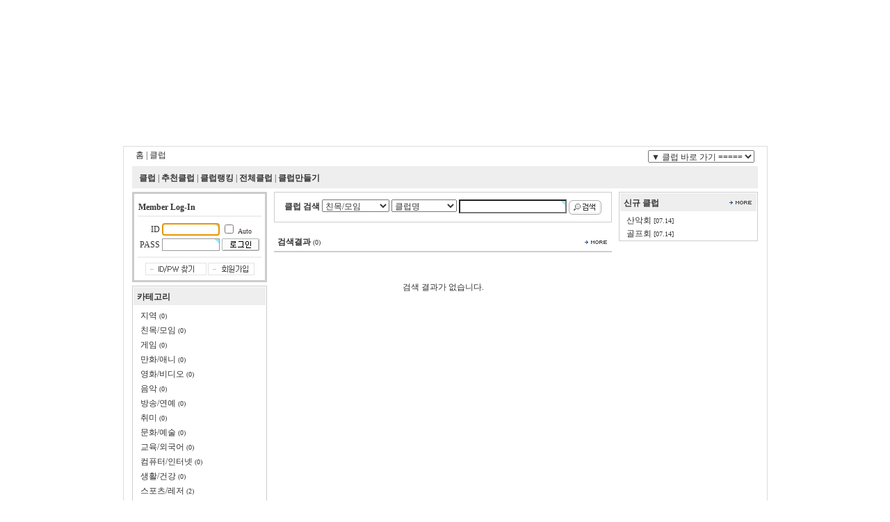

--- FILE ---
content_type: text/html; charset=euc-kr
request_url: http://kolonbillant.kr/club/club_index.php?doc=cb_list.php%3Fcc_id%3D2
body_size: 14124
content:
<!-- <!DOCTYPE HTML PUBLIC "-//W3C//DTD HTML 4.01 Transitional//EN"> -->
<html>
<head>
<meta http-equiv="content-type" content="text/html; charset=euc-kr">
<title>클럽홈 - 클럽</title>
<link rel="stylesheet" href="../style.css" type="text/css">
</head>
<script language="javascript">
// 자바스크립트에서 사용하는 전역변수 선언
var g4_path      = "..";
var g4_bbs       = "bbs";
var g4_bbs_img   = "img";
var g4_url       = "http://kolonbillant.kr";
var g4_is_member = "";
var g4_is_admin  = "";
var g4_bo_table  = "";
var g4_sca       = "";
var g4_charset   = "euc-kr";
var g4_cookie_domain = "";
var g4_is_gecko  = navigator.userAgent.toLowerCase().indexOf("gecko") != -1;
var g4_is_ie     = navigator.userAgent.toLowerCase().indexOf("msie") != -1;
</script>
<script language="javascript" src="../js/common.js"></script>
<script language="javascript" src="../js/ajax.js"></script>
<script language="javascript" src="../js/flashWrite.js"></script>
<script language="javascript" src="../js/url.js"></script>
<script type="text/JavaScript">
<!--
function MM_swapImgRestore() { //v3.0
  var i,x,a=document.MM_sr; for(i=0;a&&i<a.length&&(x=a[i])&&x.oSrc;i++) x.src=x.oSrc;
}

function MM_preloadImages() { //v3.0
  var d=document; if(d.images){ if(!d.MM_p) d.MM_p=new Array();
    var i,j=d.MM_p.length,a=MM_preloadImages.arguments; for(i=0; i<a.length; i++)
    if (a[i].indexOf("#")!=0){ d.MM_p[j]=new Image; d.MM_p[j++].src=a[i];}}
}

function MM_findObj(n, d) { //v4.01
  var p,i,x;  if(!d) d=document; if((p=n.indexOf("?"))>0&&parent.frames.length) {
    d=parent.frames[n.substring(p+1)].document; n=n.substring(0,p);}
  if(!(x=d[n])&&d.all) x=d.all[n]; for (i=0;!x&&i<d.forms.length;i++) x=d.forms[i][n];
  for(i=0;!x&&d.layers&&i<d.layers.length;i++) x=MM_findObj(n,d.layers[i].document);
  if(!x && d.getElementById) x=d.getElementById(n); return x;
}

function MM_swapImage() { //v3.0
  var i,j=0,x,a=MM_swapImage.arguments; document.MM_sr=new Array; for(i=0;i<(a.length-2);i+=3)
   if ((x=MM_findObj(a[i]))!=null){document.MM_sr[j++]=x; if(!x.oSrc) x.oSrc=x.src; x.src=a[i+2];}
}
//-->
</script>
<body topmargin="0" leftmargin="0" >
<a name="g4_head"></a>
<table width="927" border="0" align="center" cellpadding="0" cellspacing="0">
  <tr>
    <td align="center" valign="top"><script>flashWrite('/images/flash/sub_flash.swf','927','210','mainmenu','','','transparent')</script></td>
  </tr>
</table>
<table width="927" border="0" align="center" cellpadding="0" cellspacing="0" style="border:1px solid #dddddd;">
  <tr>
    <td align="center" valign="top">
<style type="text/css">
body, table, tr, td, form, select, input, textarea, p, font, a, b, strong {
	font-family: "돋움", Verdana, Tahoma;
	font-size: 12px;
	color: #333333;
}

a:link {
	color: #333333;
	text-decoration: none;
}

a:visited {
	color: #333333;
	text-decoration: none;
}

a:active {
	color: #333333;
	text-decoration: none;
}

a:hover {
	color: #333333;
	text-decoration: underline;
}

a.title:link {
	color: #ffffff;
	text-decoration: none;
}

a.title:visited {
	color: #ffffff;
	text-decoration: none;
}

a.title:active {
	color: #333333;
	text-ffffff: none;
}

a.title:hover {
	color: #ffffff;
	text-decoration: underline;
}

a.boxtext:link {
	color: #ffffff;
	text-decoration: none;
}

a.boxtext:visited {
	color: #ffffff;
	text-decoration: none;
}

a.boxtext:active {
	color: #333333;
	text-ffffff: none;
}

a.boxtext:hover {
	color: #ffffff;
	text-decoration: underline;
}
</style>

<a name="cb_top"></a><script language="javascript" src="../js/sideview.js"></script>
<script language="JavaScript" type="text/JavaScript">
	function resizeIFrame()
	{
		var iframeWin = document.frames['CLUB_BODY'];
		var scrollbarWidth = 4;
		var iframeWinBody = iframeWin.document.body;
		var diffHeight = iframeWinBody.scrollHeight - document.all.CLUB_BODY.style.pixelHeight;
		
		document.all.CLUB_BODY.style.pixelHeight  = document.all.CLUB_BODY.style.pixelHeight + diffHeight + scrollbarWidth;
	}
</script>
<link href="./club.css" rel="stylesheet" type="text/css">
<table width="900"  border="0" align="center" cellpadding="0" cellspacing="0">
  <tr>
    <td><table width="100%" border="0" cellspacing="0" cellpadding="0">
        <tr>
          <td width="50%" valign="baseline" style="padding:5px 5px 5px 5px"><a href="..">홈</a> | <a href="./club_index.php">클럽</a></td>
          <td width="50%" align="right" style="padding:5px 5px 5px 5px"><select name="select" onChange="go_club(this.value);">
              <option> ▼ 클럽 바로 가기 =====</option>
                          </select>
            <script language="javascript">
                function go_club(cb_id)
                {
                    if (cb_id != "")
                        window.location.href = "./club_main.php?cb_id=" + cb_id;
                }
            </script></td>
        </tr>
      </table>
      <table width="100%" border="0" cellpadding="0" cellspacing="0" bgcolor="#EEEEEE">
        <tr>
          <td style="padding:10px 10px 8px 10px"><strong><a href="./club_index.php">클럽</a></strong> | <strong><a href="./club_index.php?doc=cb_list.php%3Fcb_recommend%3DY">추천클럽</a></strong> | <strong><a href="./club_index.php?doc=cb_list.php%3Fssort%3Dcb_total_member%26sorder%3Ddesc%26rank%3D1">클럽랭킹</a></strong> | <strong><a href="./club_index.php?doc=cb_list.php%3Fcb_recommend%3DN%26ssort%3Dcb_regdate">전체클럽</a></strong> | <strong><a href="./club_index.php?doc=cb_open.php">클럽만들기</a></strong></td>
        </tr>
      </table>
      <table width="100%"  border="0" cellspacing="0" cellpadding="0">
        <tr>
          <td height="5"></td>
        </tr>
      </table>
      <table width="100%"  border="0" cellspacing="0" cellpadding="0">
        <tr>
          <td width="180" valign="top">
          	<table width="180"  border="0" cellpadding="3" cellspacing="0">
  <form name="fcblogin" method="post" action="javascript:fhead_submit(document.fcblogin);" autocomplete="off">
    <input type="hidden" name="url" value="/club/club_index.php?doc=cb_list.php%3Fcc_id%3D2">
    <tr>
      <td bgcolor="#CCCCCC"><table width="100%"  border="0" cellspacing="5" bgcolor="#FFFFFF">
          <tr>
            <td width="100%"></td>
          </tr>
          <tr>
            <td class="verdana10"><strong>Member Log-In</strong></td>
          </tr>
          <tr>
            <td height="1" bgcolor="#EEEEEE"></td>
          </tr>
          <tr>
            <td><table width="100%"  border="0" cellpadding="1" cellspacing="1">
                <tr>
                  <td align="right" class="num">ID</td>
                  <td><input name="mb_id" type="text" class="input" id="mb_id" required itemname="아이디" size="10" tabindex="1"></td>
                  <td class="text1"><input name="auto_login" type="checkbox" id="auto_login" value="1" tabindex="3" onclick="if (this.checked) { if (confirm('자동로그인을 사용하시면 다음부터 회원아이디와 패스워드를 입력하실 필요가 없습니다.\n\n\공공장소에서는 개인정보가 유출될 수 있으니 사용을 자제하여 주십시오.\n\n자동로그인을 사용하시겠습니까?')) { this.checked = true; } else { this.checked = false; } }">
                    <span class="verdana10">Auto</span></td>
                </tr>
                <tr>
                  <td align="right" class="num1">PASS</td>
                  <td><input name="mb_password" type="password" class="input" id="mb_password" required itemname="비밀번호" size="10" tabindex="2"></td>
                  <td><input name="imageField" type="image" src="./skin/outlogin/default/btn_login.gif" alt="로그인" width="54" height="18" border="0" tabindex="4"></td>
                </tr>
              </table></td>
          </tr>
          <tr>
            <td height="1" bgcolor="#EEEEEE"></td>
          </tr>
          <tr align="center">
            <td height="20"><a href="javascript:win_password_forget();"><img src="./skin/outlogin/default/btn_login_pw_find.gif" alt="아이디/비번찾기" width="90" height="20" border="0"></a><a href="../bbs/register.php"><img src="./skin/outlogin/default/btn_login_join.gif" alt="회원가입" width="69" height="20" border="0"></a></td>
          </tr>
        </table></td>
    </tr>
  </form>
</table>

<script language="JavaScript">
	document.onload = document.fcblogin.mb_id.focus();
	function fhead_submit(f)
	{
	    f.action = "../bbs/login_check.php";
	    f.submit();
	}
</script>            <table width="100%" border="0" cellspacing="0" cellpadding="0">
              <tr>
                <td height="5"></td>
              </tr>
            </table>
            <table width="100%"  border="0" cellspacing="0" cellpadding="1">
  <tr>
    <td bgcolor="#CCCCCC"><table width="100%" border="0" cellspacing="1" bgcolor="#FFFFFF">
        <tr>
          <td bgcolor="#EEEEEE" style="padding:7px 10px 5px 5px"><strong>카테고리</strong></td>
        </tr>
        <tr>
          <td height="3"></td>
        </tr>
                <tr>
          <td style="padding:3px 10px 2px 10px"><a href="./club_index.php?doc=cb_list.php%3Fcc_id%3D1">지역</a> <span class="tahoma10">(0)</span></td>
        </tr>
      	        <tr>
          <td style="padding:3px 10px 2px 10px"><a href="./club_index.php?doc=cb_list.php%3Fcc_id%3D2">친목/모임</a> <span class="tahoma10">(0)</span></td>
        </tr>
      	        <tr>
          <td style="padding:3px 10px 2px 10px"><a href="./club_index.php?doc=cb_list.php%3Fcc_id%3D3">게임</a> <span class="tahoma10">(0)</span></td>
        </tr>
      	        <tr>
          <td style="padding:3px 10px 2px 10px"><a href="./club_index.php?doc=cb_list.php%3Fcc_id%3D4">만화/애니</a> <span class="tahoma10">(0)</span></td>
        </tr>
      	        <tr>
          <td style="padding:3px 10px 2px 10px"><a href="./club_index.php?doc=cb_list.php%3Fcc_id%3D5">영화/비디오</a> <span class="tahoma10">(0)</span></td>
        </tr>
      	        <tr>
          <td style="padding:3px 10px 2px 10px"><a href="./club_index.php?doc=cb_list.php%3Fcc_id%3D6">음악</a> <span class="tahoma10">(0)</span></td>
        </tr>
      	        <tr>
          <td style="padding:3px 10px 2px 10px"><a href="./club_index.php?doc=cb_list.php%3Fcc_id%3D7">방송/연예</a> <span class="tahoma10">(0)</span></td>
        </tr>
      	        <tr>
          <td style="padding:3px 10px 2px 10px"><a href="./club_index.php?doc=cb_list.php%3Fcc_id%3D8">취미</a> <span class="tahoma10">(0)</span></td>
        </tr>
      	        <tr>
          <td style="padding:3px 10px 2px 10px"><a href="./club_index.php?doc=cb_list.php%3Fcc_id%3D9">문화/예술</a> <span class="tahoma10">(0)</span></td>
        </tr>
      	        <tr>
          <td style="padding:3px 10px 2px 10px"><a href="./club_index.php?doc=cb_list.php%3Fcc_id%3D10">교육/외국어</a> <span class="tahoma10">(0)</span></td>
        </tr>
      	        <tr>
          <td style="padding:3px 10px 2px 10px"><a href="./club_index.php?doc=cb_list.php%3Fcc_id%3D11">컴퓨터/인터넷</a> <span class="tahoma10">(0)</span></td>
        </tr>
      	        <tr>
          <td style="padding:3px 10px 2px 10px"><a href="./club_index.php?doc=cb_list.php%3Fcc_id%3D12">생활/건강</a> <span class="tahoma10">(0)</span></td>
        </tr>
      	        <tr>
          <td style="padding:3px 10px 2px 10px"><a href="./club_index.php?doc=cb_list.php%3Fcc_id%3D13">스포츠/레저</a> <span class="tahoma10">(2)</span></td>
        </tr>
      	        <tr>
          <td style="padding:3px 10px 2px 10px"><a href="./club_index.php?doc=cb_list.php%3Fcc_id%3D14">기타</a> <span class="tahoma10">(0)</span></td>
        </tr>
      	      </table></td>
  </tr>
</table></td>
          <td width="10">&nbsp;</td>
          <td valign="top"><iframe width="100%" height="100%" frameborder="0" marginheight="0" marginwidth="0" scrolling="no" id="ifrm" src="cb_list.php?cc_id=2" name="CLUB_BODY" onLoad="resizeIFrame();location='#'" onChange="resizeIFrame();"></iframe></td>
          <td width="10">&nbsp;</td>
          <td width="200" valign="top"><table width="100%"  border="0" cellspacing="0" cellpadding="1">
  <tr>
    <td bgcolor="#CCCCCC"><table width="100%"  border="0" cellspacing="0" bgcolor="#FFFFFF">
        <tr>
          <td><table width="100%"  border="0" cellpadding="0" cellspacing="0" bgcolor="#EEEEEE">
              <tr>
                <td style="padding:7px 10px 5px 5px"><strong>신규 클럽</strong></td>
                <td align="right" style="padding:7px 5px 5px 0px"><a href="#"><img src="./images/btn_amore01.gif" width="36" height="9" border="0"></a></td>
              </tr>
            </table></td>
        </tr>
        <tr>
          <td height="3"></td>
        </tr>
                <tr>
          <td style="padding:2px 10px 2px 10px"><a href="./club_main.php?cb_id=cb_climbing">산악회</a> <span class="verdana10">[07.14]</span></td>
        </tr>
    	        <tr>
          <td style="padding:2px 10px 2px 10px"><a href="./club_main.php?cb_id=cb_golf">골프회</a> <span class="verdana10">[07.14]</span></td>
        </tr>
    	      </table></td>
  </tr>
</table></td>
        </tr>
      </table></td>
  </tr>
</table>
    <br><!-- contents --></td>
  </tr>
</table>
<table width="927" border="0" align="center" cellpadding="0" cellspacing="0">
  <tr>
    <td height="10"></td>
  </tr>
  <tr>
    <td align="center" valign="top" style="border:1px solid #dddddd; padding:10px 20px 10px 20px;"><table width="100%" border="0" cellspacing="0" cellpadding="0">
      <tr>
        <td width="130"><img src="/images/main/logo_bottom.gif" width="130" height="50" /></td>
        <td align="center"><span class="gray1">서울시 구로구 구로3동 222-7 코오롱디지털타워빌란트 관리실 Tel : 02-2103-5711<br />
          사이트개발 : 810호 <a href="http://www.krdns.com" target="_new">(주)한국도메인네임서비스</a> ( 02-833-6333 )</span></td>
      </tr>
    </table></td>
  </tr>
</table>

<script language="javascript" src="../js/wrest.js"></script>

<!-- 새창 대신 사용하는 iframe -->
<iframe width=0 height=0 name='hiddenframe' style='display:none;'></iframe>


</body>
</html>


--- FILE ---
content_type: text/html; charset=euc-kr
request_url: http://kolonbillant.kr/club/cb_list.php?cc_id=2
body_size: 6163
content:
<!-- <!DOCTYPE HTML PUBLIC "-//W3C//DTD HTML 4.01 Transitional//EN"> -->
<html>
<head>
<meta http-equiv="content-type" content="text/html; charset=euc-kr">
<title>클럽검색결과 - 클럽</title>
<link rel="stylesheet" href="../style.css" type="text/css">
</head>
<script language="javascript">
// 자바스크립트에서 사용하는 전역변수 선언
var g4_path      = "..";
var g4_bbs       = "bbs";
var g4_bbs_img   = "img";
var g4_url       = "http://kolonbillant.kr";
var g4_is_member = "";
var g4_is_admin  = "";
var g4_bo_table  = "";
var g4_sca       = "";
var g4_charset   = "euc-kr";
var g4_cookie_domain = "";
var g4_is_gecko  = navigator.userAgent.toLowerCase().indexOf("gecko") != -1;
var g4_is_ie     = navigator.userAgent.toLowerCase().indexOf("msie") != -1;
</script>
<script language="javascript" src="../js/common.js"></script>
<script language="javascript" src="../js/ajax.js"></script>
<script language="javascript" src="../js/flashWrite.js"></script>
<script language="javascript" src="../js/url.js"></script>
<script type="text/JavaScript">
<!--
function MM_swapImgRestore() { //v3.0
  var i,x,a=document.MM_sr; for(i=0;a&&i<a.length&&(x=a[i])&&x.oSrc;i++) x.src=x.oSrc;
}

function MM_preloadImages() { //v3.0
  var d=document; if(d.images){ if(!d.MM_p) d.MM_p=new Array();
    var i,j=d.MM_p.length,a=MM_preloadImages.arguments; for(i=0; i<a.length; i++)
    if (a[i].indexOf("#")!=0){ d.MM_p[j]=new Image; d.MM_p[j++].src=a[i];}}
}

function MM_findObj(n, d) { //v4.01
  var p,i,x;  if(!d) d=document; if((p=n.indexOf("?"))>0&&parent.frames.length) {
    d=parent.frames[n.substring(p+1)].document; n=n.substring(0,p);}
  if(!(x=d[n])&&d.all) x=d.all[n]; for (i=0;!x&&i<d.forms.length;i++) x=d.forms[i][n];
  for(i=0;!x&&d.layers&&i<d.layers.length;i++) x=MM_findObj(n,d.layers[i].document);
  if(!x && d.getElementById) x=d.getElementById(n); return x;
}

function MM_swapImage() { //v3.0
  var i,j=0,x,a=MM_swapImage.arguments; document.MM_sr=new Array; for(i=0;i<(a.length-2);i+=3)
   if ((x=MM_findObj(a[i]))!=null){document.MM_sr[j++]=x; if(!x.oSrc) x.oSrc=x.src; x.src=a[i+2];}
}
//-->
</script>
<body topmargin="0" leftmargin="0" >
<a name="g4_head"></a>
<style type="text/css">
body, table, tr, td, form, select, input, textarea, p, font, a, b, strong {
	font-family: "돋움", Verdana, Tahoma;
	font-size: 12px;
	color: #333333;
}

a:link {
	color: #333333;
	text-decoration: none;
}

a:visited {
	color: #333333;
	text-decoration: none;
}

a:active {
	color: #333333;
	text-decoration: none;
}

a:hover {
	color: #333333;
	text-decoration: underline;
}

a.title:link {
	color: #ffffff;
	text-decoration: none;
}

a.title:visited {
	color: #ffffff;
	text-decoration: none;
}

a.title:active {
	color: #333333;
	text-ffffff: none;
}

a.title:hover {
	color: #ffffff;
	text-decoration: underline;
}

a.boxtext:link {
	color: #ffffff;
	text-decoration: none;
}

a.boxtext:visited {
	color: #ffffff;
	text-decoration: none;
}

a.boxtext:active {
	color: #333333;
	text-ffffff: none;
}

a.boxtext:hover {
	color: #ffffff;
	text-decoration: underline;
}
</style>

<a name="cb_top"></a><script language="javascript" src="../js/sideview.js"></script>
<link href="./club.css" rel="stylesheet" type="text/css">
<table width="100%" border="0" cellpadding="1" cellspacing="0" bgcolor="#CCCCCC">
  <tr>
    <td><table width="100%"  border="0" cellpadding="10" cellspacing="0" bgcolor="#FFFFFF">
<form name="fcbsearch" method="post" action="./cb_list.php">
<tr>
  <td><table width="100%"  border="0" cellspacing="0" cellpadding="0">
      <tr>
        <td align="center"><strong>클럽 검색</strong>
          <select name="cc_id" id="cc_id">
            <option value="0">카테고리</option>
                        <option value="1">지역</option>
        	            <option value="2">친목/모임</option>
        	            <option value="3">게임</option>
        	            <option value="4">만화/애니</option>
        	            <option value="5">영화/비디오</option>
        	            <option value="6">음악</option>
        	            <option value="7">방송/연예</option>
        	            <option value="8">취미</option>
        	            <option value="9">문화/예술</option>
        	            <option value="10">교육/외국어</option>
        	            <option value="11">컴퓨터/인터넷</option>
        	            <option value="12">생활/건강</option>
        	            <option value="13">스포츠/레저</option>
        	            <option value="14">기타</option>
        	          </select>
          <script>document.fcbsearch.cc_id.value = "2";</script>
          <select name="sselect" id="sselect">
            <option value="cb_name">클럽명</option>
            <option value="cb_keyword">클럽키워드</option>
            <option value="cb_manager">매니져아이디</option>
          </select>
          <script>document.fcbsearch.sselect.value = "cb_name";</script>
          <input name="stext" type="text" id="stext" itemname="검색어" required value="">
          <input name="imageField" type="image" src="images/btn_search.gif" align="absmiddle" width="47" height="21" border="0"></td>
      </tr>
    </table></td>
</tr>
</form>
</table></td>
  </tr>
</table>
<table width="100%"  border="0" cellspacing="0" cellpadding="0">
  <tr>
    <td>&nbsp;</td>
  </tr>
</table>
<table width="100%"  border="0" cellspacing="0" cellpadding="0">
  <tr>
    <td style="padding:7px 10px 5px 5px"><strong>검색결과</strong> <span class="tahoma10">(0)</span></td>
    <td align="right" style="padding:7px 5px 5px 5px"><a href="#"><img src="./images/btn_amore01.gif" width="36" height="9" border="0"></a></td>
  </tr>
  <tr bgcolor="#CCCCCC">
    <td height="2" colspan="2"></td>
  </tr>
  <tr><td height='100' align='center' colspan='2'>검색 결과가 없습니다.</td></tr>  <tr bgcolor="#EEEEEE">
    <td height="2" colspan="2"></td>
  </tr>
  <tr>
    <td height="5" colspan="2"></td>
  </tr>
</table>
<br><br><br><br><br><br>
<script language="javascript" src="../js/wrest.js"></script>

<!-- 새창 대신 사용하는 iframe -->
<iframe width=0 height=0 name='hiddenframe' style='display:none;'></iframe>


</body>
</html>


--- FILE ---
content_type: text/css
request_url: http://kolonbillant.kr/style.css
body_size: 1286
content:
body, td, p, input, button, textarea, select, .c1 { font-family:Tahoma,굴림; font-size:9pt; color:#222222; line-height: 120%; }

img {border:0px;}

a:link, a:visited, a:active { text-decoration:none; color:#222222; }
a:hover { text-decoration:underline; }

a.menu:link, a.menu:visited, a.menu:active { text-decoration:none; color:#454545; }
a.menu:hover { text-decoration:none; }

.member {font-weight:bold;color:#888888;}
.guest  {font-weight:normal;color:#888888;}

.lh { line-height: 150%; }
.jt { text-align:justify; }

.li { font-weight:bold; font-size:18px; vertical-align:-4px; color:#66AEAD; }

.ul { list-style-type:square; color:#66AEAD; }

.ct { font-family: Verdana, 굴림; color:#222222; } 

.ed { border:1px solid #CCCCCC; } 
.tx { border:1px solid #CCCCCC; } 

.small { font-size:8pt; font-family:돋움; }
.cloudy, a.cloudy {color:#888888;} /* 흐림 */

.gray1 {color: #9B9B9B}

.box1
{
    BORDER-RIGHT: #DADADC 1px solid;
    BORDER-TOP: #7d7d7d 1px solid;
    BORDER-LEFT: #DADADC 1px solid;
    BORDER-BOTTOM: #7d7d7d 1px solid;
	PADDING: 4px 0px 2px 0px;
    background-color: #E5E5E6 
}
.box2
{
    BORDER-RIGHT: #000000 1px solid;
    BORDER-TOP: #000000 1px solid;
    BORDER-LEFT: #000000 1px solid;
    BORDER-BOTTOM: #000000 1px solid
	PADDING: 4px 0px 2px 0px;
}

--- FILE ---
content_type: text/css
request_url: http://kolonbillant.kr/club/club.css
body_size: 879
content:
.gmenu {
    font-weight: bold;
	padding:0px 0px 0px 5px;
}

.cmenu {
	padding:0px 0px 0px 15px;
}

.verdana9 {
	font-family: Verdana;
	font-size: 9px;
}

.tahoma9 {
	font-family: Tahoma;
	font-size: 9px;
}

.verdana10 {
	font-family: Verdana;
	font-size: 10px;
}

.tahoma10 {
	font-family: Tahoma;
	font-size: 10px;
}

.verdana11 {
	font-family: Verdana;
	font-size: 11px;
}

.tahoma11 {
	font-family: Tahoma;
	font-size: 11px;
}

.title {
	font-family: 돋움, Verdana;
	font-size: 15px;
    font-weight: bold;
	color: #ffffff;;
}

.listsub {
    padding: 8px 5px 5px 5px;
    font-weight: bold;
}

.list {
    padding: 5px 5px 5px 5px;
}

.listtext {
    padding: 8px 5px 5px 5px;
}

.listnum {
    padding: 8px 5px 5px 5px;
    font-family: Tahoma;
	font-size: 11px;
}

.boxtext {
    color: #ffffff;
}

.boxtext1 {
    color: #333333;
}

.input {
	border: 1px solid #999999;
}

--- FILE ---
content_type: text/css
request_url: http://kolonbillant.kr/style.css
body_size: 1286
content:
body, td, p, input, button, textarea, select, .c1 { font-family:Tahoma,굴림; font-size:9pt; color:#222222; line-height: 120%; }

img {border:0px;}

a:link, a:visited, a:active { text-decoration:none; color:#222222; }
a:hover { text-decoration:underline; }

a.menu:link, a.menu:visited, a.menu:active { text-decoration:none; color:#454545; }
a.menu:hover { text-decoration:none; }

.member {font-weight:bold;color:#888888;}
.guest  {font-weight:normal;color:#888888;}

.lh { line-height: 150%; }
.jt { text-align:justify; }

.li { font-weight:bold; font-size:18px; vertical-align:-4px; color:#66AEAD; }

.ul { list-style-type:square; color:#66AEAD; }

.ct { font-family: Verdana, 굴림; color:#222222; } 

.ed { border:1px solid #CCCCCC; } 
.tx { border:1px solid #CCCCCC; } 

.small { font-size:8pt; font-family:돋움; }
.cloudy, a.cloudy {color:#888888;} /* 흐림 */

.gray1 {color: #9B9B9B}

.box1
{
    BORDER-RIGHT: #DADADC 1px solid;
    BORDER-TOP: #7d7d7d 1px solid;
    BORDER-LEFT: #DADADC 1px solid;
    BORDER-BOTTOM: #7d7d7d 1px solid;
	PADDING: 4px 0px 2px 0px;
    background-color: #E5E5E6 
}
.box2
{
    BORDER-RIGHT: #000000 1px solid;
    BORDER-TOP: #000000 1px solid;
    BORDER-LEFT: #000000 1px solid;
    BORDER-BOTTOM: #000000 1px solid
	PADDING: 4px 0px 2px 0px;
}

--- FILE ---
content_type: text/css
request_url: http://kolonbillant.kr/club/club.css
body_size: 879
content:
.gmenu {
    font-weight: bold;
	padding:0px 0px 0px 5px;
}

.cmenu {
	padding:0px 0px 0px 15px;
}

.verdana9 {
	font-family: Verdana;
	font-size: 9px;
}

.tahoma9 {
	font-family: Tahoma;
	font-size: 9px;
}

.verdana10 {
	font-family: Verdana;
	font-size: 10px;
}

.tahoma10 {
	font-family: Tahoma;
	font-size: 10px;
}

.verdana11 {
	font-family: Verdana;
	font-size: 11px;
}

.tahoma11 {
	font-family: Tahoma;
	font-size: 11px;
}

.title {
	font-family: 돋움, Verdana;
	font-size: 15px;
    font-weight: bold;
	color: #ffffff;;
}

.listsub {
    padding: 8px 5px 5px 5px;
    font-weight: bold;
}

.list {
    padding: 5px 5px 5px 5px;
}

.listtext {
    padding: 8px 5px 5px 5px;
}

.listnum {
    padding: 8px 5px 5px 5px;
    font-family: Tahoma;
	font-size: 11px;
}

.boxtext {
    color: #ffffff;
}

.boxtext1 {
    color: #333333;
}

.input {
	border: 1px solid #999999;
}

--- FILE ---
content_type: application/x-javascript
request_url: http://kolonbillant.kr/js/url.js
body_size: 2574
content:
<!--

function url_a01(){
	location.href="/sub.php?id=입지";
}
function url_a011(){
	location.href="/sub.php?id=주차";
}
function url_a012(){
	location.href="/sub.php?id=로비";
}
function url_a013(){
	location.href="/sub.php?id=사무";
}
function url_a014(){
	location.href="/sub.php?id=휴게";
}
function url_a015(){
	location.href="/sub.php?id=안전";
}
function url_a016(){
	location.href="/sub.php?id=물류";
}
function url_a02(){
	location.href="/sub.php?id=약도";
}
function url_a03(){
	location.href="/bbs/board.php?bo_table=KB_news";
}

function url_b01(){
	location.href="/sub.php?inc=company";
}
function url_b02(){
	location.href="/sub.php?inc=industry";
}

function url_c01(){
	location.href="/sub.php?inc=gift";
}

function url_d01(){
	location.href="/sub.php?id=인사말";
}
function url_d02(){
	location.href="/bbs/board.php?bo_table=meet_info";
}
function url_d03(){
	location.href="/sub.php?id=임원진";
}
function url_d04(){
	location.href="/bbs/board.php?bo_table=meet_cyber";
}
function url_d05(){
	location.href="/bbs/board.php?bo_table=meet_free";
}

function url_e01(){
	location.href="/sub.php?id=조직도";
}
function url_e02(){
	location.href="/bbs/board.php?bo_table=admin_notice";
}
function url_e03(){
	location.href="/sub.php?id=이용방법";
}
function url_e04(){
	location.href="/sub.php?inc=conference";
}
function url_e05(){
	location.href="/bbs/board.php?bo_table=admin_proposal";
}
function url_e06(){
	location.href="/bbs/board.php?bo_table=admin_defect";
}
function url_e07(){
	location.href="/sub.php?id=관리규약";
}

function url_f01(){
	location.href="/bbs/board.php?bo_table=public_request";
}
function url_f02(){
	location.href="/bbs/board.php?bo_table=public_good";
}

function url_g01(){
	location.href="/bbs/board.php?bo_table=member_free";
}
function url_g02(){
	location.href="/bbs/board.php?bo_table=member_freemarket";
}
function url_g03(){
	location.href="/bbs/board.php?bo_table=member_company";
}
function url_g04(){
	location.href="/bbs/board.php?bo_table=member_carpool";
}
function url_g05(){
	location.href="/sub.php?inc=menu_view";
}
function url_g06(){
	location.href="/bbs/board.php?bo_table=member_friend";
}
function url_g07(){
	location.href="/bbs/board.php?bo_table=gallery";
}

function url_h01(){
	location.href="/bbs/board.php?bo_table=ceo_news";
}
function url_h02(){
	location.href="/bbs/board.php?bo_table=ceo_free";
}
function url_h03(){
	location.href="/bbs/board.php?bo_table=ceo_common";
}
function url_h04(){
	location.href="/sub.php?inc=ceo";
}

function url_z01(){
	location.href="/sub.php?id=sitemap";
}

-->

--- FILE ---
content_type: application/x-javascript
request_url: http://kolonbillant.kr/js/url.js
body_size: 2574
content:
<!--

function url_a01(){
	location.href="/sub.php?id=입지";
}
function url_a011(){
	location.href="/sub.php?id=주차";
}
function url_a012(){
	location.href="/sub.php?id=로비";
}
function url_a013(){
	location.href="/sub.php?id=사무";
}
function url_a014(){
	location.href="/sub.php?id=휴게";
}
function url_a015(){
	location.href="/sub.php?id=안전";
}
function url_a016(){
	location.href="/sub.php?id=물류";
}
function url_a02(){
	location.href="/sub.php?id=약도";
}
function url_a03(){
	location.href="/bbs/board.php?bo_table=KB_news";
}

function url_b01(){
	location.href="/sub.php?inc=company";
}
function url_b02(){
	location.href="/sub.php?inc=industry";
}

function url_c01(){
	location.href="/sub.php?inc=gift";
}

function url_d01(){
	location.href="/sub.php?id=인사말";
}
function url_d02(){
	location.href="/bbs/board.php?bo_table=meet_info";
}
function url_d03(){
	location.href="/sub.php?id=임원진";
}
function url_d04(){
	location.href="/bbs/board.php?bo_table=meet_cyber";
}
function url_d05(){
	location.href="/bbs/board.php?bo_table=meet_free";
}

function url_e01(){
	location.href="/sub.php?id=조직도";
}
function url_e02(){
	location.href="/bbs/board.php?bo_table=admin_notice";
}
function url_e03(){
	location.href="/sub.php?id=이용방법";
}
function url_e04(){
	location.href="/sub.php?inc=conference";
}
function url_e05(){
	location.href="/bbs/board.php?bo_table=admin_proposal";
}
function url_e06(){
	location.href="/bbs/board.php?bo_table=admin_defect";
}
function url_e07(){
	location.href="/sub.php?id=관리규약";
}

function url_f01(){
	location.href="/bbs/board.php?bo_table=public_request";
}
function url_f02(){
	location.href="/bbs/board.php?bo_table=public_good";
}

function url_g01(){
	location.href="/bbs/board.php?bo_table=member_free";
}
function url_g02(){
	location.href="/bbs/board.php?bo_table=member_freemarket";
}
function url_g03(){
	location.href="/bbs/board.php?bo_table=member_company";
}
function url_g04(){
	location.href="/bbs/board.php?bo_table=member_carpool";
}
function url_g05(){
	location.href="/sub.php?inc=menu_view";
}
function url_g06(){
	location.href="/bbs/board.php?bo_table=member_friend";
}
function url_g07(){
	location.href="/bbs/board.php?bo_table=gallery";
}

function url_h01(){
	location.href="/bbs/board.php?bo_table=ceo_news";
}
function url_h02(){
	location.href="/bbs/board.php?bo_table=ceo_free";
}
function url_h03(){
	location.href="/bbs/board.php?bo_table=ceo_common";
}
function url_h04(){
	location.href="/sub.php?inc=ceo";
}

function url_z01(){
	location.href="/sub.php?id=sitemap";
}

-->

--- FILE ---
content_type: application/x-javascript
request_url: http://kolonbillant.kr/js/flashWrite.js
body_size: 2043
content:
<!--
// flashWrite(파일경로, 가로, 세로, 아이디, 배경색, 변수, 윈도우모드)
function flashWrite(url,w,h,id,bg,vars,win){

 // 플래시 코드 정의
 var flashStr=
 "<object classid='clsid:d27cdb6e-ae6d-11cf-96b8-444553540000' codebase='http://fpdownload.macromedia.com/pub/shockwave/cabs/flash/swflash.cab#version=8,0,0,0' width='"+w+"' height='"+h+"' id='"+id+"' align='middle'>"+
 "<param name='allowScriptAccess' value='always' />"+
 "<param name='movie' value='"+url+"' />"+
 "<param name='FlashVars' value='"+vars+"' />"+
 "<param name='wmode' value='"+win+"' />"+
 "<param name='menu' value='false' />"+
 "<param name='quality' value='high' />"+
 "<param name='bgcolor' value='"+bg+"' />"+
 "<embed src='"+url+"' FlashVars='"+vars+"' wmode='"+win+"' menu='false' quality='high' bgcolor='"+bg+"' width='"+w+"' height='"+h+"' name='"+id+"' align='middle' allowScriptAccess='always' type='application/x-shockwave-flash' pluginspage='http://www.macromedia.com/go/getflashplayer' />"+
 "</object>";

 // 플래시 코드 출력
 document.write(flashStr);

}


// movieWrite(파일경로, 가로, 세로, 아이디)
function movieWrite(url,w,h,id){

 // 동영상 코드 정의
 var movieStr=
 "<object id='"+id+"' style='LEFT: 0px; WIDTH: "+w+"px; TOP: 0px; HEIGHT: "+h+"px' codebase='http://activex.microsoft.com/activex/controls/mplayer/en/nsmp2inf.cab#Version=5,1,52,701' type='application/x-oleobject ' height='"+h+"' standby='Loading Microsoft Windows Media Player components...' width='"+w+"' classid='CLSID:22D6f312-B0F6-11D0-94AB-0080C74C7E95' name='"+id+"'>"+
 "<param value='true' name='ShowControls' />"+
 "<param value='true' name='AutoStart' />"+
 "<param value='True' name='AutoRewind' />"+
 "<param value='true' name='Autosize' />"+
 "<param value='true' name='AutoResize' />"+
 "<param value='True' name='TransparentAtStart' />"+
 "<param value='true' name='ShowStatusBar' />"+
 "<param value='True' name='loop' />"+
 "<param value='"+url+"' name='Filename' />"+
 "</object>"
                        
 // 동영상 코드 출력
 document.write(movieStr);

}

-->


--- FILE ---
content_type: application/x-javascript
request_url: http://kolonbillant.kr/js/flashWrite.js
body_size: 2043
content:
<!--
// flashWrite(파일경로, 가로, 세로, 아이디, 배경색, 변수, 윈도우모드)
function flashWrite(url,w,h,id,bg,vars,win){

 // 플래시 코드 정의
 var flashStr=
 "<object classid='clsid:d27cdb6e-ae6d-11cf-96b8-444553540000' codebase='http://fpdownload.macromedia.com/pub/shockwave/cabs/flash/swflash.cab#version=8,0,0,0' width='"+w+"' height='"+h+"' id='"+id+"' align='middle'>"+
 "<param name='allowScriptAccess' value='always' />"+
 "<param name='movie' value='"+url+"' />"+
 "<param name='FlashVars' value='"+vars+"' />"+
 "<param name='wmode' value='"+win+"' />"+
 "<param name='menu' value='false' />"+
 "<param name='quality' value='high' />"+
 "<param name='bgcolor' value='"+bg+"' />"+
 "<embed src='"+url+"' FlashVars='"+vars+"' wmode='"+win+"' menu='false' quality='high' bgcolor='"+bg+"' width='"+w+"' height='"+h+"' name='"+id+"' align='middle' allowScriptAccess='always' type='application/x-shockwave-flash' pluginspage='http://www.macromedia.com/go/getflashplayer' />"+
 "</object>";

 // 플래시 코드 출력
 document.write(flashStr);

}


// movieWrite(파일경로, 가로, 세로, 아이디)
function movieWrite(url,w,h,id){

 // 동영상 코드 정의
 var movieStr=
 "<object id='"+id+"' style='LEFT: 0px; WIDTH: "+w+"px; TOP: 0px; HEIGHT: "+h+"px' codebase='http://activex.microsoft.com/activex/controls/mplayer/en/nsmp2inf.cab#Version=5,1,52,701' type='application/x-oleobject ' height='"+h+"' standby='Loading Microsoft Windows Media Player components...' width='"+w+"' classid='CLSID:22D6f312-B0F6-11D0-94AB-0080C74C7E95' name='"+id+"'>"+
 "<param value='true' name='ShowControls' />"+
 "<param value='true' name='AutoStart' />"+
 "<param value='True' name='AutoRewind' />"+
 "<param value='true' name='Autosize' />"+
 "<param value='true' name='AutoResize' />"+
 "<param value='True' name='TransparentAtStart' />"+
 "<param value='true' name='ShowStatusBar' />"+
 "<param value='True' name='loop' />"+
 "<param value='"+url+"' name='Filename' />"+
 "</object>"
                        
 // 동영상 코드 출력
 document.write(movieStr);

}

-->
